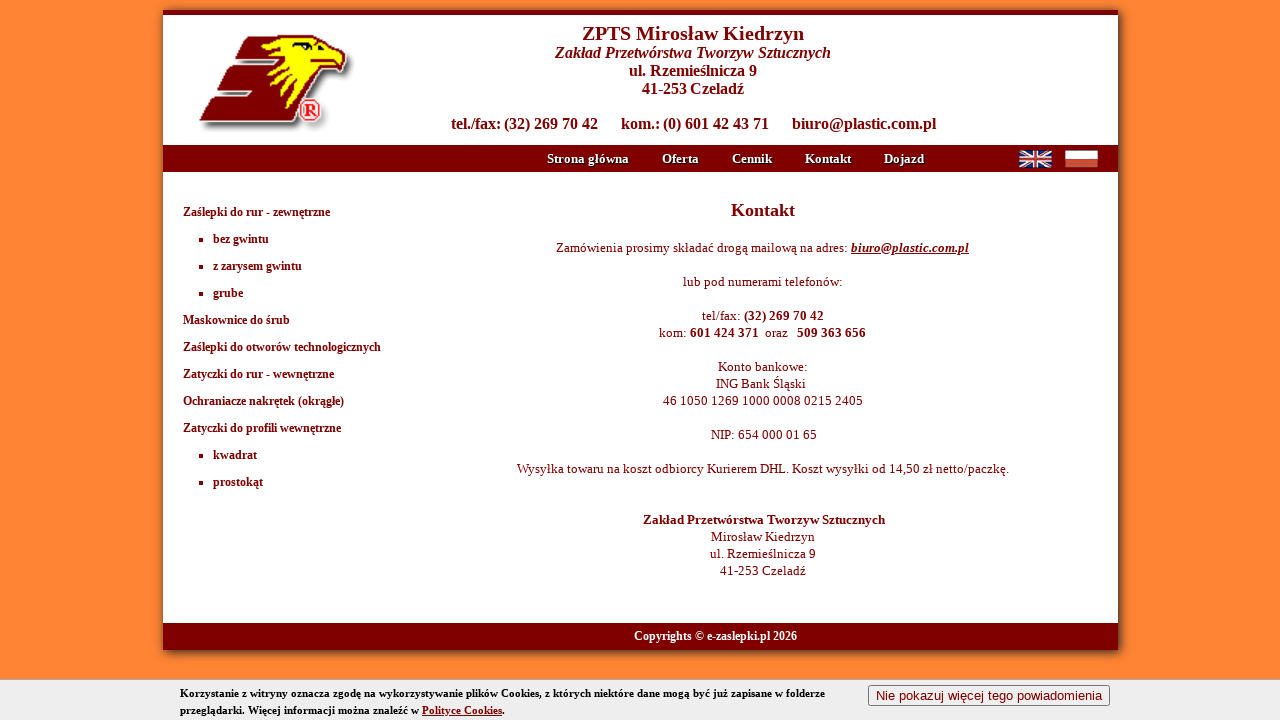

--- FILE ---
content_type: text/html; charset=utf-8
request_url: http://e-zaslepki.pl/kontakt.html
body_size: 2528
content:
<!doctype html>
<html lang="pl" dir="ltr">
<head>
<meta charset="UTF-8">
<title>Kontakt - e-zaslepki.pl</title>
<meta name="robots" content="index,follow" />

<meta name="description" content="" />
<base href="http://e-zaslepki.pl/" />

<meta http-equiv="Content-Type" content="text/html; charset=utf-8" />
 

<link rel="canonical" href="http://e-zaslepki.pl/kontakt.html" />

<link rel="shortcut icon" href="http://e-zaslepki.pl/favicon.png">
<link rel="stylesheet" type="text/css" href="css/style.css" />
<script src="//ajax.googleapis.com/ajax/libs/jquery/1.9.1/jquery.min.js"></script>
<script src="script.js"></script>

<script type="text/javascript">
  var _gaq = _gaq || [];
  _gaq.push(['_setAccount', 'UA-39107426-1']);
  _gaq.push(['_trackPageview']);

  (function() {
    var ga = document.createElement('script'); ga.type = 'text/javascript'; ga.async = true;
    ga.src = ('https:' == document.location.protocol ? 'https://ssl' : 'http://www') + '.google-analytics.com/ga.js';
    var s = document.getElementsByTagName('script')[0]; s.parentNode.insertBefore(ga, s);
  })();
</script>
 

    <script type="application/ld+json">
    {
      "@context": "http://schema.org",
      "@type": "LocalBusiness",
      "address": {
        "@type": "PostalAddress",
        "addressLocality": "Czeladź",
        "streetAddress": "Rzemieślnicza 9",
        "postalCode": "41-253"
      },
      "description": "Zakład Przetwórstwa Tworzyw Sztucznych",
      "name": "ZPTS Mirosław Kiedrzyn",
      "image": "http://e-zaslepki.pl/pl_logo.png",
      "telephone": "601 42 43 71"
    }
    </script>

<link rel="alternate" media="only screen and (max-width: 640px)" href="http://e-zaslepki.pl/m/kontakt.html" />
<meta property="og:title" content="Kontakt - e-zaslepki.pl" />
  <meta property="og:description" content="" />
  <meta property="og:locale" content="pl_PL" />
  <meta property="og:url" content="http://e-zaslepki.pl/kontakt.html" />
  <meta property="og:site_name" content="ZPTS Mirosław Kiedrzyn - Zakład Przetwórstwa Tworzyw Sztucznych" />
  <meta property="og:image" content="http://e-zaslepki.pl/img/zaslepki-zew3min.jpg" />
  <meta property="og:image:type" content="image/png" />
  <meta property="og:image:width" content="230" />
  <meta property="og:image:height" content="173" />
  <meta name="twitter:card" content="summary_large_image" />
<link rel="alternate" hreflang="pl" href="http://e-zaslepki.pl/kontakt.html" />
<link rel="alternate" hreflang="en" href="http://e-zaslepki.pl/en/contact.html" />
</head><body><div id="site">
  <div id="header">
   <header>
    <div id="logo" itemscope itemtype="http://schema.org/Organization">

<a itemprop="url" href="http://e-zaslepki.pl/"><img itemprop="image" itemprop="logo" src="http://e-zaslepki.pl/pl_logo.png" alt="Zaślepka" /></a>
</div>
    <div id="data">

        <span><strong style="color: #800000; font-size:20px;">ZPTS Mirosław Kiedrzyn</strong></span><br />
        <span style="font-style:italic;">Zakład Przetwórstwa Tworzyw Sztucznych</span><br />
          <span>ul. Rzemieślnicza 9</span><br />
          <span>41-253</span>
          <span>Czeladź</span><br /><br />
          <span>tel./fax:</span> <span style="font-weight:bold;">(32) 269 70 42</span>  
          <span style="padding-left: 20px;">kom.:</span> <span style="font-weight:bold;">(0) 601 42 43 71</span>   
          <span style="padding-left: 20px;"><a href="mailto:biuro@plastic.com.pl" rel="nofollow">biuro@plastic.com.pl</a></span>
    </div>
    </header>
    <div style="clear:both;"></div>
  </div>
  <div id="main">
 

<div id="menu">
<nav>
<ul>
<li><a href="http://e-zaslepki.pl/"><span>Strona główna</span></a>
</li>
<li class="menuactive parent"><a href="http://e-zaslepki.pl/oferta.html" class="menuactive parent"><span>Oferta</span></a></li>
<li><a href="http://e-zaslepki.pl/cennik.html"><span> Cennik</span></a>
</li>
<li><a href="http://e-zaslepki.pl/kontakt.html"><span>Kontakt</span></a>
</li>
<li><a href="http://e-zaslepki.pl/dojazd.html"><span>Dojazd</span></a>
</li>
</ul>
<ul id="lang"><li><a href="http://e-zaslepki.pl/en/"><img alt="en" src="http://e-zaslepki.pl/img/flaga-en.png"></a></li>
<li><a href="http://e-zaslepki.pl/"><img alt="pl" src="http://e-zaslepki.pl/img/flaga-pl.png"></a></li></ul>
</nav>
</div>

  <div id="lmenu">
  <nav> 
  <ul>
 <li><a href="http://e-zaslepki.pl/bez-gwintu.html"><span>Zaślepki do rur - zewnętrzne</span></a>
 <ul>
   <li><a class="menuactive" href="http://e-zaslepki.pl/bez-gwintu.html"><span>bez gwintu</span></a></li>
   <li><a href="http://e-zaslepki.pl/z-gwintem.html"><span>z zarysem gwintu</span></a></li> 
   <li><a href="http://e-zaslepki.pl/grube.html"><span>grube</span></a></li>
 </ul>
 </li>
<li><a href="http://e-zaslepki.pl/maskownice-do-srub.html"><span>Maskownice do śrub</span></a></li>
<li><a href="http://e-zaslepki.pl/zaslepki-do-otworow-technologicznych.html"><span>Zaślepki do otworów technologicznych</span></a></li>
<li><a href="http://e-zaslepki.pl/zatyczki-do-rur-wewnetrzne.html"><span>Zatyczki do rur - wewnętrzne</span></a></li>
<li><a href="http://e-zaslepki.pl/ochraniacze-nakretek-okragle.html"><span>Ochraniacze nakrętek (okrągłe)</span></a></li>
<li><a href="http://e-zaslepki.pl/kwadrat.html"><span>Zatyczki do profili wewnętrzne</span></a>
  <ul>
    <li><a href="http://e-zaslepki.pl/kwadrat.html"><span>kwadrat</span></a></li>
    <li><a href="http://e-zaslepki.pl/prostokat.html"><span>prostokąt</span></a></li>
  </ul>
  </li>
</ul>
</nav> 
  </div>
  <div id="content" class="changeMe">





  <section>
    <h1>Kontakt</h1>  <div style="text-align: center;">Zamówienia prosimy składać drogą mailową na adres: <em><strong><var><a style="color: #800000;" href="mailto:biuro@plastic.com.pl" rel="nofollow">biuro@plastic.com.pl</a></var></strong></em></div>
<div style="text-align: center;"> </div>
<div style="text-align: center;">lub pod numerami telefonów: <br /><br />tel/fax: <strong>(32) 269 70 42</strong><br />kom: <strong>601 424 371</strong>  oraz   <strong>509 363 656</strong><br /><br /></div>
<div style="text-align: center;">Konto bankowe:<br /> ING Bank Śląski  <br />46 1050 1269 1000 0008 0215 2405<br /><br />  NIP: 654 000 01 65<br /><br /> Wysyłka towaru na koszt odbiorcy Kurierem DHL. Koszt wysyłki od 14,50 zł netto/paczkę.</div>
<div style="text-align: center;"><br /><br />  <strong>Zakład Przetwórstwa Tworzyw Sztucznych</strong><br />Mirosław Kiedrzyn<br />ul. Rzemieślnicza 9<br />41-253 Czeladź<br /><br /><br /></div>   </section>  
  </div>
    <div style="clear:both;"></div>
  </div>
  <div id="footer">
    <footer><p>Copyrights &copy; e-zaslepki.pl 2026</p></footer
  </div>
  </div>
</body>
</html>

--- FILE ---
content_type: text/css
request_url: http://e-zaslepki.pl/css/style.css
body_size: 1818
content:
body{ color: rgb(128,0,0); font-family: Georgia, trebuchet MS; font-size:13px; background-color: rgba(255,102,0,0.8);
line-height: 132%;
 /* rgba(255,157,0,1); rgba(255,143,77, 0.8); #FFA14D #FF8F4D #6699CC*/}
#site{box-shadow: 2px 2px 10px #222; width: 955px; margin:10px auto;}
#header{margin:0 auto; width:955px; height: 130px; border-top: 5px solid #800000; border-bottom: 5px solid #800000; background-color: #fff;}
#logo{float:left; margin-left: 20px; background-color: #fff;}
#logo img{border:0; padding-top:5px; background-color: #fff; width: 150%; height: 150%;}
#data{float:left; margin-left: 150px; margin-top:10px; background-color: #fff; text-align: center;}
#data div, #data span, #data strong, #data a{background-color: #fff;  font-size: 16px; font-weight: bold;}
#data a{text-decoration: none; color: #800000; font-weight:bold;}
#data a:hover{text-decoration:underline;}
.images{text-align: center;}
.images img, .image{box-shadow: 1px 1px 4px #000; border: 3px solid #fff; margin-left: 5px;}
.image{margin: 10px;}
#menu, #footer{background-color: #800000; width: 955px; margin: 0 auto; padding:0; text-align: center; position: relative;
font-family: verdana;

}
#menu ul{margin: 0 auto; padding:0 0 5px 220px; background-color: #800000;}
#menu ul li{display:inline; padding-right: 30px;}
#menu ul li a{color: #fff; text-decoration: none; font-weight: bold; text-shadow: 1px 1px 1px #000;}
#menu ul li a:hover{color: rgb(255,102,0)}
#content{background-color: #fff; margin:0; padding:10px 20px 10px 10px; width: 670px; float: left;
font-family: verdana;
}
#content h1{margin:10px 0 20px 0px; padding:10px 0 0 0; font-size: 18px; text-align: center;}
/*#content h1{margin:10px 0 20px -80px; padding:10px 0 0 0; font-size: 18px; text-align: center;}*/
#main{
background-color: #fff; 
}
table{margin: 0px auto; }
#footer p{color: #fff; font-weight: bold; font-size: 12px; padding: 5px 0 5px 150px; margin:0;}
table{text-align: center;}
th{background-color:rgb(79,129,189); color: #fff; padding: 20px 0;}
.tdtitle{background-color:rgb(198,217,241); padding: 10px 0; font-weight:bold; color:rgb(79,129,189);}
td{border: 1px solid rgb(79,129,189); width: 185px; font-size:12px;}

#subquick{position: relative;}
#submenu{
left: -55px;
padding: 8px 0 0 5px !important;
    position: absolute;
    top: 15px;
    width: 160px;
    height: 22px;
}
#submenu li{
}
#submenu li a{font-size: 11px !important;}
#cookies_info {
font-family: verdana;
  position:fixed;
  width:100%;
  height:30px;
  bottom: 0;
  left:0;
  padding:5px;
  z-index:999;
  border-top:1px solid #aaa;
  background-color:#eee;
  color:black;
  font-weight:bold;
  font-size: 11px;
}
#cookies_c {
  width:930px;
  margin:0 auto;
}
#cookies_cl {
  float:left;
  width:70%;
}
#cookies_cl a{
 color:#800000;
}
#cookies_cr {
  float:right;
}
#cookies_cr input {
  color:#800000;
  cursor: pointer;
}
#lmenu{float: left; width: 255px; background-color: #FFFFFF; margin-top: 20px; font-family: verdana;  font-size: 12px;  }
#lmenu ul{list-style-type: none;}
#lmenu ul li{margin: 10px 0px;  font-weight: bold;}

#lmenu ul li a{color: #800000; text-decoration: none; font-weight: bold; font-size: 12px;  }
#lmenu ul li a:hover{
 text-decoration: none;
 color:rgb(255,102,0);
 font-size: 12px;
}

div#lmenu nav ul{padding: 0px 0px 0px 20px;}
div#lmenu nav ul li ul{padding: 0px 0px 0px 30px;}
div#lmenu nav ul li ul li{list-style-type: square;}



#kontakt{
text-align: center;
margin-left: 0px;
}
div#cennik table{
width:330px;
float: left;
}
.zdj{
float: right;
padding: 0 10px;
}
#oferta h2{
font-size: 16px;
}
ul#lang{
position: absolute;
top: 0px;
right: 10px; 
padding: 0;
margin: 0;
}
ul#lang li{
padding: 0 5px 0 0;
margin: 0 5px 0 0;
}  
#home-pl p{text-indent: 20px;}
#home-pl h4{text-align: center;}
ul#partners{text-align: center; list-style-type: none;}

div#home-pl #foto p.images img{width: 200px;} 

/* AGILITO 08-11-2017 */
.box{width:calc(45% - 2px);padding:0 2.5%;float:left;border:1px dashed rgba(255,102,0,0.4);}
.images{text-indent:0 !important;}
.box-desc{min-height:120px;}
.box-title{min-height:25px;}
.box a{text-align: center;font-size:13px;font-weight:bold;text-decoration:none;color:rgb(128,0,0);}
.box a:hover{color:rgb(255,102,0);}


.a-text-justify { text-align: justify; }
.a-text-right { text-align: right; }
.a-text-left { text-align: left !important; }
.a-row { box-sizing: border-box; display: flex; flex-flow: row wrap; justify-content: space-between; max-width: 100%; height: auto; margin: 15px auto; padding: 0; }
.a-col-50 { box-sizing: border-box; margin: 0 0 20px 0; padding: 15px; max-width: 100%; width: 49%; height: auto; border: 1px dashed rgba(255,102,0,0.4); }
.a-col-50 img { height: 150px; width: auto; box-shadow: 1px 1px 4px #000; border: 3px solid #fff; display: block; margin: 0 auto 10px auto; }
@media screen and (max-width:767px){
  .a-col-50 { max-width: 100%; margin: 0 0 20px 0; padding: 10px; }
}

--- FILE ---
content_type: application/javascript
request_url: http://e-zaslepki.pl/script.js
body_size: 1110
content:
function mouseOver(){document.getElementById("submenu").style.display = "block"} 
function mouseOut(){document.getElementById("submenu").style.display = "none"}
function setCookie(c_name,value,exdays)
{
var exdate=new Date();
exdate.setDate(exdate.getDate() + exdays);
var c_value=escape(value) + ((exdays==null) ? "" : "; expires="+exdate.toUTCString());
document.cookie=c_name + "=" + c_value;
}

function getCookie(c_name)
{
var i,x,y,ARRcookies=document.cookie.split(";");
for (i=0;i<ARRcookies.length;i++)
{
  x=ARRcookies[i].substr(0,ARRcookies[i].indexOf("="));
  y=ARRcookies[i].substr(ARRcookies[i].indexOf("=")+1);
  x=x.replace(/^\s+|\s+$/g,"");
  if (x==c_name)
    {
    return unescape(y);
    }
  }
}


function cookiesInfo() {
  
  cookie = getCookie('cookie_policies_info');
  if(cookie == 'accepted_by_user') return;
  
  var divTag = document.createElement("div"); 
  divTag.id = "cookies_info"; 
  divTag.innerHTML = "<div id='cookies_c'><div id='cookies_cl'>Korzystanie z witryny oznacza zgodę na wykorzystywanie plików Cookies, z których niektóre dane mogą być już zapisane w folderze przeglądarki. Więcej informacji można znaleźć w <a href='/polityka.html'>Polityce Cookies</a>.</div><div id='cookies_cr'><input type='button' value='Nie pokazuj więcej tego powiadomienia' onClick='setCookie(\"cookie_policies_info\", \"accepted_by_user\", \"365\"); document.getElementById(\"cookies_info\").style.display = \"none\";' /></div>";
  document.body.appendChild(divTag); 
  
}



window.onload=function(){
  
  cookiesInfo();  

};

function a_addLink(){var selection = window.getSelection(), copytext = 'Kopiowanie z tej strony jest surowo zabronione!', 		    newdiv = document.createElement('div'); newdiv.style.position = 'absolute'; newdiv.style.left = '-99999px'; document.body.appendChild(newdiv); 		    newdiv.innerHTML = copytext; selection.selectAllChildren(newdiv); window.setTimeout(function () { document.body.removeChild(newdiv); }, 100); }
document.addEventListener("DOMContentLoaded", function() { document.querySelector('.ncpy').addEventListener('copy', a_addLink); });

